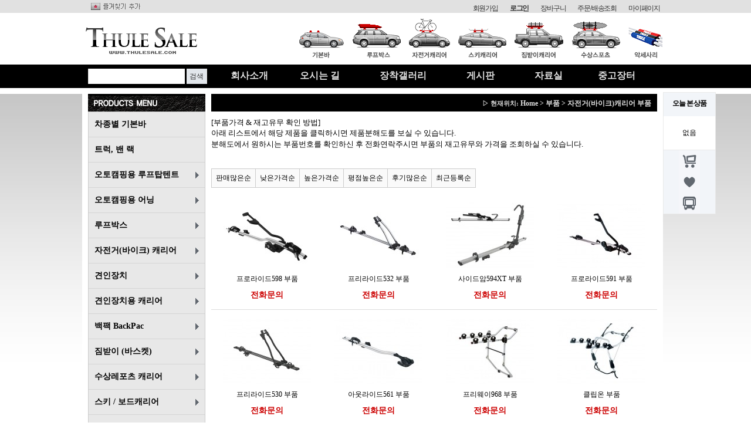

--- FILE ---
content_type: text/html; charset=utf-8
request_url: https://systemrackkorea.com/shop/list.php?ca_id=c030
body_size: 35567
content:
<!doctype html>
<html lang="ko">
<head>
<meta charset="utf-8">
<meta http-equiv="imagetoolbar" content="no">
<meta http-equiv="X-UA-Compatible" content="IE=10,chrome=1">
<title>자전거(바이크)캐리어 부품 상품리스트 | 툴레세일닷컴</title>

<link rel="stylesheet" href="https://systemrackkorea.com:443/theme/thulesale/css/desktop.css">
<link rel="stylesheet" href="https://systemrackkorea.com:443/theme/thulesale/skin/shop/basic/style.css">
<link rel="stylesheet" href="https://systemrackkorea.com:443/theme/thulesale/css/default.css">
<!--[if lte IE 8]>
<script src="https://systemrackkorea.com:443/js/html5.js"></script>
<![endif]-->
<script>
// 자바스크립트에서 사용하는 전역변수 선언
var g5_url       = "https://systemrackkorea.com:443";
var g5_bbs_url   = "https://systemrackkorea.com:443/bbs";
var g5_is_member = "";
var g5_is_admin  = "";
var g5_is_mobile = "";
var g5_bo_table  = "";
var g5_sca       = "";
var g5_editor    = "";
var g5_cookie_domain = ".systemrackkorea.com";
</script>
<script src="https://systemrackkorea.com:443/js/jquery-1.8.3.min.js"></script>
<script src="https://systemrackkorea.com:443/js/jquery.shop.menu.js"></script>
<script src="https://systemrackkorea.com:443/js/common.js"></script>
<script src="https://systemrackkorea.com:443/js/wrest.js"></script>

</head>
<body>

<style>
	body {
		background: url(https://systemrackkorea.com:443/theme/thulesale/tpls/img/desktop/bg.jpg) repeat-x;
	}
	
	.tittle{
		font-family: Nanum Gothic;
		font-size:14px;	
		font-weight: bold;
		
		padding:8px 0 0 0;
		float:left; 
		width:49%; 
		height:22px; 
		text-align:left;
	}
	 
	.nv_tittle{
		color:#e1e1e1;
		font-family: Nanum Gothic;
		font-size:12px;	
		font-weight: bold;
		
		padding:0 0 0 0;
		float:right; 
		width:49%; 
		height:22px; 
		text-algin:right;
	}
	
	.nv_tittle a{
		color:#e1e1e1;
		text-decoration:none; 
	}
</style>


<!-- 퀵메뉴 시작 -->
<script language=javascript>
function CheckUIElements()
{
        var yMenu1From, yMenu1To, yOffset, timeoutNextCheck;
        var wndWidth = parseInt(document.body.clientWidth);

                yMenu1From   = parseInt (D1.style.top, 10);
                yMenu1To     = document.body.scrollTop + 90 // 위쪽 위치

        timeoutNextCheck = 600;

        if ( yMenu1From != yMenu1To ) {
                yOffset = Math.ceil( Math.abs( yMenu1To - yMenu1From ) / 20 );
                if ( yMenu1To < yMenu1From )
                        yOffset = -yOffset;

		D1.style.top = parseInt (D1.style.top, 10) + yOffset;

                timeoutNextCheck = 10;
        }

        setTimeout ("CheckUIElements()", timeoutNextCheck);
}

function MovePosition()
{
                D1.style.top = document.body.scrollTop + 290;// 위치 조절

                D1.style.visibility = "visible";

        CheckUIElements();
        return true;
}
</script>
<div id="dummy" style="position: absolute; top: 0; left: 50%;">
	<div id="D1" name="d1" style="position: absolute; left: 490px; top: 157px;">
	
<!-- 오늘 본 상품 시작 { -->
<aside id="stv">
    <div id="stv_list">
        <h2>
            오늘 본 상품
            <span id="stv_pg"></span>
        </h2>

        
        <p>없음</p>

        
        <ul id="stv_nb">
            <li><a href="https://systemrackkorea.com:443/shop/cart.php"><img src="https://systemrackkorea.com:443/shop/img/hd_nb_cart.gif" alt="장바구니"></a></li>
            <li><a href="https://systemrackkorea.com:443/shop/wishlist.php"><img src="https://systemrackkorea.com:443/shop/img/hd_nb_wish.gif" alt="위시리스트"></a></li>
            <li><a href="https://systemrackkorea.com:443/shop/orderinquiry.php"><img src="https://systemrackkorea.com:443/shop/img/hd_nb_deli.gif" alt="주문/배송조회"></a></li>
        </ul>
    </div>
</aside>

<script src="https://systemrackkorea.com:443/js/scroll_oldie.js"></script>
<!-- } 오늘 본 상품 끝 -->	</div>
</div>
<script language="javascript"> MovePosition(); </script>
<!-- 퀵메뉴 끝 -->

<!-- 상단 시작 { -->
<div id="hd">
	<h1 id="hd_h1">자전거(바이크)캐리어 부품 상품리스트</h1>
<div id="skip_to_container"><a href="#container">본문 바로가기</a></div>


<div style="min-width:100%; height:22px; background:#e1e1e1;">
	<div style="width:990px; height:22px; margin:0 auto;">
		
		<div style="float:left; padding:0 0 0 10px">
		<a href="#" onclick="try{window.external.AddFavorite('http://www.thulesale.com/','툴레세일')}catch(e){alert('이 브라우저에서는 즐겨찾기 기능을 사용할 수 없습니다.\n크롬에서는 Ctrl 키와 D 키를 동시에 눌러서 즐겨찾기에 추가할 수 있습니다.')}; return false;"><img src="https://systemrackkorea.com:443/theme/thulesale/tpls/img/desktop/bookmark_icon.gif" border="0" /></a>
		</div>
					
	    <div id="tnb">
	        <h3>회원메뉴</h3>
	        <ul>
	            	            <li><a href="https://systemrackkorea.com:443/bbs/register.php">회원가입</a></li>
	            <li><a href="https://systemrackkorea.com:443/bbs/login.php?url=%2Fshop%2Flist.php%3Fca_id%3Dc030"><b>로그인</b></a></li>
	            
	            <li><a href="/shop/cart.php">장바구니</a></li>
	            <li><a href="/shop/orderinquiry.php">주문/배송조회</a></li>
	            <li><a href="https://systemrackkorea.com:443/shop/mypage.php">마이페이지</a></li>
	        </ul>
	    </div>
			
	</div>
</div>

<div id="hd_wrapper">
	
    <div id="logo"><a href="https://systemrackkorea.com:443/shop/"><img src="https://systemrackkorea.com:443/theme/thulesale/tpls/img/desktop/top_logo.gif" alt="툴레세일닷컴"></a></div>
    
    <div style="float:right;">
	    
		<table border="0" cellspacing="0" cellpadding="0">
			<tr>
				<td><a href="/shop/list.php?ca_id=10"><img src="https://systemrackkorea.com:443/theme/thulesale/tpls/img/desktop/top_c01.gif" border="0" /></a></td>
				<td width="2"></td>
				<td><a href="/shop/list.php?ca_id=20"><img src="https://systemrackkorea.com:443/theme/thulesale/tpls/img/desktop/top_c02.gif" border="0" /></a></td>
				<td width="2"></td>
				<td><a href="/shop/list.php?ca_id=30"><img src="https://systemrackkorea.com:443/theme/thulesale/tpls/img/desktop/top_c03.gif" border="0" /></a></td>
				<td width="2"></td>
				<td><a href="/shop/list.php?ca_id=50"><img src="https://systemrackkorea.com:443/theme/thulesale/tpls/img/desktop/top_c04.gif" border="0" /></a></td>
				<td width="2"></td>
				<td><a href="/shop/list.php?ca_id=60"><img src="https://systemrackkorea.com:443/theme/thulesale/tpls/img/desktop/top_c05.gif" border="0" /></a></td>
				<td width="2"></td>
				<td><a href="/shop/list.php?ca_id=70"><img src="https://systemrackkorea.com:443/theme/thulesale/tpls/img/desktop/top_c06.gif" border="0" /></a></td>
				<td width="2"></td>
				<td><a href="/shop/list.php?ca_id=b0"><img src="https://systemrackkorea.com:443/theme/thulesale/tpls/img/desktop/top_c07.gif" border="0" /></a></td>
			</tr>
		</table>
		
    </div>

</div>

<div style="min-width:100%; height:40px; background:#000;">
	<div style="width:990px; height:40px; margin:0 auto;">
		
	    <div id="hd_sch">
	        <h3>쇼핑몰 검색</h3>
	        <form name="frmsearch1" action="https://systemrackkorea.com:443/shop/search.php" onsubmit="return search_submit(this);">
	
	        <label for="sch_str" class="sound_only">검색어<strong class="sound_only"> 필수</strong></label>
	        <input type="text" name="q" value="" id="sch_str" required>
	        <input type="submit" value="검색" id="sch_submit">
	
	        </form>
	        <script>
	        function search_submit(f) {
	            if (f.q.value.length < 2) {
	                alert("검색어는 두글자 이상 입력하십시오.");
	                f.q.select();
	                f.q.focus();
	                return false;
	            }
	
	            return true;
	        }
	        </script>
	    </div>

							
	    <div style="float:left; padding:0;height:40px"><style>
	/* 메인메뉴 */
	#menu {position:relative;margin:0;font-family: Gothic; font-size: 12pt; font-weight: bold;}
	#menu_dul {margin:0 auto !important;padding:0;}
	#menu_dul:after {display:block;visibility:hidden;clear:both;}
	.menu_dli {float:left;}
	
	.menu_df {display:inline-block; padding:0 20px 0 40px;text-decoration:none; color:#e1e1e1;}
	.menu_da {display:inline-block; padding:0 34px 0 34px;text-decoration:none; color:#e1e1e1}
	.menu_de {display:inline-block; padding:0 0 0 26px;text-decoration:none; color:#e1e1e1}
	
	.menu_df:focus, .menu_df:hover {text-decoration:none;color:#f78600;font-weight: bold;}
	.menu_da:focus, .menu_da:hover {text-decoration:none;color:#f78600;font-weight: bold;}
	.menu_de:focus, .menu_de:hover {text-decoration:none;color:#f78600;font-weight: bold;}
	
	.menu_dli a {color:#e1e1e1;}
	
	#menu .active{ color:#f78600 !important }

</style>



<table border="0" cellspacing="0" cellpadding="0">
	<tr>
		<td height="40">

			<nav id="menu" style="margin:0;padding:0">
			    <ul id="menu_dul">
			        <li class="menu_dli"><a id="mm-01" href="/?doc=company/about" class="menu_df">회사소개</a></li>
			        <li class="menu_dli"><a id="mm-02" href="/?doc=visit/visit" class="menu_da">오시는 길</a></li>
			        <li class="menu_dli"><a id="mm-03" href="/bbs/board.php?bo_table=photo" class="menu_da">장착갤러리</a></li>
			        <li class="menu_dli"><a id="mm-04" href="/bbs/board.php?bo_table=bord" class="menu_da">게시판</a></li>
			        <li class="menu_dli"><a id="mm-05" href="/?doc=bbs/data_page" class="menu_da">자료실</a></li>
			        <li class="menu_dli"><a id="mm-06" href="/bbs/board.php?bo_table=marketplace" class="menu_de">중고장터</a></li>
			    </ul>
			</nav>

		</td>
	</tr>
</table>

<script>
$("#mm-"+"etc").addClass('active')
</script></div>
			
	</div>
</div>


<div style="width:100%; height:10px; background:#fff;"></div>

</div>

<div>
	<table width="1000" height="100%" border="0" cellspacing="0" cellpadding="0"  align="center">
		<tr>
			<td width="10" style="background:#fff;"></td>
			<td width="200" style="background:#000;" valign="top" align="left">
				<div>
	
	<div style="background:#000; height:100%;">
		<div><img src="https://systemrackkorea.com:443/theme/thulesale/tpls/img/desktop/left_top_t.gif"></div>
	    
<!-- 쇼핑몰 카테고리 시작 { -->
<nav id="gnb">
    <h2>쇼핑몰 카테고리</h2>
    <ul id="gnb_1dul">
                <li class="gnb_1dli" style="z-index:998">
            <a href="https://systemrackkorea.com:443/shop/list.php?ca_id=10" class="gnb_1da">차종별 기본바</a>
                    </li>
                <li class="gnb_1dli" style="z-index:997">
            <a href="https://systemrackkorea.com:443/shop/list.php?ca_id=15" class="gnb_1da">트럭, 밴 랙</a>
                    </li>
                <li class="gnb_1dli" style="z-index:996">
            <a href="https://systemrackkorea.com:443/shop/list.php?ca_id=96" class="gnb_1da gnb_1dam">오토캠핑용 루프탑텐트</a>
            <ul class="gnb_2dul" style="z-index:996">                <li class="gnb_2dli"><a href="https://systemrackkorea.com:443/shop/list.php?ca_id=9610" class="gnb_2da">THULE 테푸이</a></li>
                            <li class="gnb_2dli"><a href="https://systemrackkorea.com:443/shop/list.php?ca_id=9611" class="gnb_2da">THULE 테푸이 악세사리</a></li>
            </ul>        </li>
                <li class="gnb_1dli" style="z-index:995">
            <a href="https://systemrackkorea.com:443/shop/list.php?ca_id=95" class="gnb_1da gnb_1dam">오토캠핑용 어닝</a>
            <ul class="gnb_2dul" style="z-index:995">                <li class="gnb_2dli"><a href="https://systemrackkorea.com:443/shop/list.php?ca_id=9510" class="gnb_2da">툴레 옴니스터 어닝</a></li>
                            <li class="gnb_2dli"><a href="https://systemrackkorea.com:443/shop/list.php?ca_id=9520" class="gnb_2da">피아마 어닝</a></li>
                            <li class="gnb_2dli"><a href="https://systemrackkorea.com:443/shop/list.php?ca_id=9530" class="gnb_2da">메세타 어닝</a></li>
            </ul>        </li>
                <li class="gnb_1dli" style="z-index:994">
            <a href="https://systemrackkorea.com:443/shop/list.php?ca_id=20" class="gnb_1da gnb_1dam">루프박스</a>
            <ul class="gnb_2dul" style="z-index:994">                <li class="gnb_2dli"><a href="https://systemrackkorea.com:443/shop/list.php?ca_id=2007" class="gnb_2da">벡터</a></li>
                            <li class="gnb_2dli"><a href="https://systemrackkorea.com:443/shop/list.php?ca_id=2024" class="gnb_2da">모션 XT</a></li>
                            <li class="gnb_2dli"><a href="https://systemrackkorea.com:443/shop/list.php?ca_id=2028" class="gnb_2da">포스 XT</a></li>
                            <li class="gnb_2dli"><a href="https://systemrackkorea.com:443/shop/list.php?ca_id=2040" class="gnb_2da">퍼시픽 (한정판)</a></li>
                            <li class="gnb_2dli"><a href="https://systemrackkorea.com:443/shop/list.php?ca_id=2060" class="gnb_2da">후미형박스</a></li>
                            <li class="gnb_2dli"><a href="https://systemrackkorea.com:443/shop/list.php?ca_id=2090" class="gnb_2da">악세사리</a></li>
                            <li class="gnb_2dli"><a href="https://systemrackkorea.com:443/shop/list.php?ca_id=2005" class="gnb_2da">모션3</a></li>
            </ul>        </li>
                <li class="gnb_1dli" style="z-index:993">
            <a href="https://systemrackkorea.com:443/shop/list.php?ca_id=30" class="gnb_1da gnb_1dam">자전거(바이크) 캐리어</a>
            <ul class="gnb_2dul" style="z-index:993">                <li class="gnb_2dli"><a href="https://systemrackkorea.com:443/shop/list.php?ca_id=3010" class="gnb_2da">지붕장착방식</a></li>
                            <li class="gnb_2dli"><a href="https://systemrackkorea.com:443/shop/list.php?ca_id=3020" class="gnb_2da">뒷문/트렁크 장착방식</a></li>
                            <li class="gnb_2dli"><a href="https://systemrackkorea.com:443/shop/list.php?ca_id=3030" class="gnb_2da">견인장치방식</a></li>
                            <li class="gnb_2dli"><a href="https://systemrackkorea.com:443/shop/list.php?ca_id=3034" class="gnb_2da">트럭 베드</a></li>
                            <li class="gnb_2dli"><a href="https://systemrackkorea.com:443/shop/list.php?ca_id=3040" class="gnb_2da">악세사리</a></li>
            </ul>        </li>
                <li class="gnb_1dli" style="z-index:992">
            <a href="https://systemrackkorea.com:443/shop/list.php?ca_id=90" class="gnb_1da gnb_1dam">견인장치</a>
            <ul class="gnb_2dul" style="z-index:992">                <li class="gnb_2dli"><a href="https://systemrackkorea.com:443/shop/list.php?ca_id=9099" class="gnb_2da">견인장치 관련 악세사리</a></li>
            </ul>        </li>
                <li class="gnb_1dli" style="z-index:991">
            <a href="https://systemrackkorea.com:443/shop/list.php?ca_id=92" class="gnb_1da gnb_1dam">견인장치용 캐리어</a>
            <ul class="gnb_2dul" style="z-index:991">                <li class="gnb_2dli"><a href="https://systemrackkorea.com:443/shop/list.php?ca_id=9210" class="gnb_2da">견인장치용 캐리어</a></li>
                            <li class="gnb_2dli"><a href="https://systemrackkorea.com:443/shop/list.php?ca_id=9220" class="gnb_2da">악세사리</a></li>
            </ul>        </li>
                <li class="gnb_1dli" style="z-index:990">
            <a href="https://systemrackkorea.com:443/shop/list.php?ca_id=40" class="gnb_1da gnb_1dam">백팩 BackPac</a>
            <ul class="gnb_2dul" style="z-index:990">                <li class="gnb_2dli"><a href="https://systemrackkorea.com:443/shop/list.php?ca_id=4010" class="gnb_2da">백팩 BackPac</a></li>
            </ul>        </li>
                <li class="gnb_1dli" style="z-index:989">
            <a href="https://systemrackkorea.com:443/shop/list.php?ca_id=60" class="gnb_1da gnb_1dam">짐받이 (바스켓)</a>
            <ul class="gnb_2dul" style="z-index:989">                <li class="gnb_2dli"><a href="https://systemrackkorea.com:443/shop/list.php?ca_id=6010" class="gnb_2da">짐받이(바스켓)</a></li>
                            <li class="gnb_2dli"><a href="https://systemrackkorea.com:443/shop/list.php?ca_id=6015" class="gnb_2da">악세사리</a></li>
            </ul>        </li>
                <li class="gnb_1dli" style="z-index:988">
            <a href="https://systemrackkorea.com:443/shop/list.php?ca_id=70" class="gnb_1da gnb_1dam">수상레포츠 캐리어</a>
            <ul class="gnb_2dul" style="z-index:988">                <li class="gnb_2dli"><a href="https://systemrackkorea.com:443/shop/list.php?ca_id=7010" class="gnb_2da">수상레포츠 캐리어</a></li>
                            <li class="gnb_2dli"><a href="https://systemrackkorea.com:443/shop/list.php?ca_id=7020" class="gnb_2da">악세사리</a></li>
            </ul>        </li>
                <li class="gnb_1dli" style="z-index:987">
            <a href="https://systemrackkorea.com:443/shop/list.php?ca_id=50" class="gnb_1da gnb_1dam">스키 / 보드캐리어</a>
            <ul class="gnb_2dul" style="z-index:987">                <li class="gnb_2dli"><a href="https://systemrackkorea.com:443/shop/list.php?ca_id=5010" class="gnb_2da">스키/보드 캐리어</a></li>
                            <li class="gnb_2dli"><a href="https://systemrackkorea.com:443/shop/list.php?ca_id=5040" class="gnb_2da">악세사리</a></li>
            </ul>        </li>
                <li class="gnb_1dli" style="z-index:986">
            <a href="https://systemrackkorea.com:443/shop/list.php?ca_id=b0" class="gnb_1da gnb_1dam">기본바 단품 및 악세사리</a>
            <ul class="gnb_2dul" style="z-index:986">                <li class="gnb_2dli"><a href="https://systemrackkorea.com:443/shop/list.php?ca_id=b010" class="gnb_2da">스포일러</a></li>
                            <li class="gnb_2dli"><a href="https://systemrackkorea.com:443/shop/list.php?ca_id=b020" class="gnb_2da">툴레패드</a></li>
                            <li class="gnb_2dli"><a href="https://systemrackkorea.com:443/shop/list.php?ca_id=b030" class="gnb_2da">풋 Foot</a></li>
                            <li class="gnb_2dli"><a href="https://systemrackkorea.com:443/shop/list.php?ca_id=b040" class="gnb_2da">기본바</a></li>
                            <li class="gnb_2dli"><a href="https://systemrackkorea.com:443/shop/list.php?ca_id=b050" class="gnb_2da">차종별키트</a></li>
                            <li class="gnb_2dli"><a href="https://systemrackkorea.com:443/shop/list.php?ca_id=b070" class="gnb_2da">기타</a></li>
            </ul>        </li>
                <li class="gnb_1dli" style="z-index:985">
            <a href="https://systemrackkorea.com:443/shop/list.php?ca_id=c0" class="gnb_1da gnb_1dam">부품</a>
            <ul class="gnb_2dul" style="z-index:985">                <li class="gnb_2dli"><a href="https://systemrackkorea.com:443/shop/list.php?ca_id=c020" class="gnb_2da">루프박스 부품</a></li>
                            <li class="gnb_2dli"><a href="https://systemrackkorea.com:443/shop/list.php?ca_id=c030" class="gnb_2da">자전거(바이크)캐리어 부품</a></li>
                            <li class="gnb_2dli"><a href="https://systemrackkorea.com:443/shop/list.php?ca_id=c040" class="gnb_2da">백팩 부품</a></li>
                            <li class="gnb_2dli"><a href="https://systemrackkorea.com:443/shop/list.php?ca_id=c050" class="gnb_2da">스키캐리어 부품</a></li>
                            <li class="gnb_2dli"><a href="https://systemrackkorea.com:443/shop/list.php?ca_id=c060" class="gnb_2da">짐받이캐리어 부품</a></li>
                            <li class="gnb_2dli"><a href="https://systemrackkorea.com:443/shop/list.php?ca_id=c070" class="gnb_2da">수상레포츠캐리어 부품</a></li>
                            <li class="gnb_2dli"><a href="https://systemrackkorea.com:443/shop/list.php?ca_id=c080" class="gnb_2da">견인(히치)장치캐리어 부품</a></li>
                            <li class="gnb_2dli"><a href="https://systemrackkorea.com:443/shop/list.php?ca_id=c090" class="gnb_2da">기타캐리어 부품</a></li>
            </ul>        </li>
                <li class="gnb_1dli" style="z-index:984">
            <a href="https://systemrackkorea.com:443/shop/list.php?ca_id=f0" class="gnb_1da">자유결제코너</a>
                    </li>
            </ul>
</nav>
<!-- } 쇼핑몰 카테고리 끝 -->	    
	    
	    <div style="width:100%; background:#000;">
		    
			<table width="100%" border="0" cellspacing="0" cellpadding="0">
				<tr>
					<td align="center" style="padding-top:10px"><a href="/?id=normal/notice"><img src="https://systemrackkorea.com:443/theme/thulesale/tpls/img/desktop/l_b3.jpg" border="0"/></a></td>
				</tr>
				<tr>
					<td align="center" style="padding-top:10px"><img src="https://systemrackkorea.com:443/theme/thulesale/tpls/img/desktop/l_b4.jpg" border="0"/></td>
				</tr>
				<tr>
					<td align="center" style="padding-top:10px"><a href="/?doc=company/card"><img src="https://systemrackkorea.com:443/theme/thulesale/tpls/img/desktop/l_b8.jpg" border="0"/></a></td>
				</tr>
				<tr>
					<td align="center" style="padding-top:10px"><a href="/?doc=company/shipping"><img src="https://systemrackkorea.com:443/theme/thulesale/tpls/img/desktop/l_b5.jpg" border="0"/></a></td>
				</tr>
				<tr>
					<td align="center" style="padding-top:10px"><img src="https://systemrackkorea.com:443/theme/thulesale/tpls/img/desktop/l_b7.gif" border="0"/></td>
				</tr>
				<tr>
					<td align="center" style="padding-top:10px;">
						<a href="javascript:goValidEscrow();"><img src="https://systemrackkorea.com:443/theme/thulesale/tpls/img/desktop/leftBn_lg.png" border="0"/></a>
					</td>
				</tr>
				<tr>
					<td align="center" style="padding-top:10px; padding-bottom:10px">
						<a href="http://www.gomuboat.com" target="_blank"><img src="https://systemrackkorea.com:443/theme/thulesale/tpls/img/desktop/l_b1.gif" border="0"/></a>
					</td>
				</tr>
			</table>
			
	    </div>
	    
	</div>

</div>


<!-- bank 시작 -->
<script language="javascript"> 
function goValidEscrow()
{
	window.open('https://pgweb.dacom.net/pg/wmp/mertadmin/jsp/mertservice/s_escrowYn.jsp?mertid=le_marinahn','SmallWindow',' width=339, height=263, scrollbars=no, left = 200, top = 50');
}
</script>
<!-- bank 끝 --></td>
			</td>
			<td width="10" style="background:#fff;"></td>
			<td valign="top">
			    <div id="container">
				    
				    
				    <div style="width:100%;height:22px;background:#000;margin-bottom:10px;color:#fff;float:left;text-align:right;padding-top:8px;">
					    <div style="margin-right:10px">
						    
							    <div class="nv_tittle">
															    
								    <a href="/"><font style="font-size:11px;">▷ 현재위치:</font> Home</a>  > <a href="./list.php?ca_id=c0" class=" ">부품</a> > <a href="./list.php?ca_id=c030" class="sct_here ">자전거(바이크)캐리어 부품</a>							    
															    	</div>
						    
					    </div>
				    </div>
				    
					<div>
<script>
var itemlist_ca_id = "c030";
</script>
<script src="https://systemrackkorea.com:443/js/shop.list.js"></script>

<!-- 상품 목록 시작 { -->
<div id="sct">

    <div id="sct_hhtml"><p><span style="font-family:'나눔고딕', NanumGothic;font-size:10pt;">[부품가격 &amp; 재고유무 확인 방법]</span></p><p><span style="font-family:'나눔고딕', NanumGothic;font-size:10pt;">﻿아래 리스트에서 해당 제품을 클릭하시면 제품분해도를 보실 수 있습니다.</span></p><p><span style="font-family:'나눔고딕', NanumGothic;font-size:10pt;">분해도에서 원하시는 부품번호를 확인하신 후 전화연락주시면 </span><span style="font-family:'나눔고딕', NanumGothic;font-size:10pt;line-height:1.5;">부품의 재고유무와 가격을 조회하실 수 있습니다.</span></p><p><span style="font-family:'나눔고딕', NanumGothic;font-size:10pt;"> </span></p><p><span style="font-family:'나눔고딕', NanumGothic;font-size:10pt;"> </span></p></div><div id="sct_sortlst">
<!-- 상품 정렬 선택 시작 { -->
<section id="sct_sort">
    <h2>상품 정렬</h2>

    <!-- <ul>
        <li><a href="/shop/list.php?ca_id=c030&amp;sort=it_price&amp;sortodr=asc" class="btn01">낮은가격순</a></li>
        <li><a href="/shop/list.php?ca_id=c030&amp;sort=it_price&amp;sortodr=desc" class="btn01">높은가격순</a></li>
        <li><a href="/shop/list.php?ca_id=c030&amp;sort=it_name&amp;sortodr=asc" class="btn01">상품명순</a></li>
        <li><a href="/shop/list.php?ca_id=c030&amp;sort=it_type1&amp;sortodr=desc" class="btn01">히트상품</a></li>
        <li><a href="/shop/list.php?ca_id=c030&amp;sort=it_type2&amp;sortodr=desc" class="btn01">추천상품</a></li>
        <li><a href="/shop/list.php?ca_id=c030&amp;sort=it_type3&amp;sortodr=desc" class="btn01">최신상품</a></li>
        <li><a href="/shop/list.php?ca_id=c030&amp;sort=it_type4&amp;sortodr=desc" class="btn01">인기상품</a></li>
        <li><a href="/shop/list.php?ca_id=c030&amp;sort=it_type5&amp;sortodr=desc" class="btn01">할인상품</a></li>
    </ul> -->

    <ul id="ssch_sort">
        <li><a href="/shop/list.php?ca_id=c030&amp;sort=it_sum_qty&amp;sortodr=desc" class="btn01">판매많은순</a></li>
        <li><a href="/shop/list.php?ca_id=c030&amp;sort=it_price&amp;sortodr=asc" class="btn01">낮은가격순</a></li>
        <li><a href="/shop/list.php?ca_id=c030&amp;sort=it_price&amp;sortodr=desc" class="btn01">높은가격순</a></li>
        <li><a href="/shop/list.php?ca_id=c030&amp;sort=it_use_avg&amp;sortodr=desc" class="btn01">평점높은순</a></li>
        <li><a href="/shop/list.php?ca_id=c030&amp;sort=it_use_cnt&amp;sortodr=desc" class="btn01">후기많은순</a></li>
        <li><a href="/shop/list.php?ca_id=c030&amp;sort=it_update_time&amp;sortodr=desc" class="btn01">최근등록순</a></li>
    </ul>
</section>
<!-- } 상품 정렬 선택 끝 -->
</div>


<style>
.scr_10 {
	width: 100% !important;
	
}
.item-table {
	width: 100%;
	border-collapse: collapse;
}

.item-table td {
	text-align: center;
	border-bottom: 1px solid #ddd;
	padding:15px 0;
}
</style>


<!-- 상품진열 10 시작 { -->
<table class="item-table sct_10"><tr><td>
<div class="sct_img" ><a href="https://systemrackkorea.com:443/shop/item.php?it_id=1481692342" class="sct_a">
<img src="https://systemrackkorea.com:443/data/item/1481692342/thumb-list_600x450_150x112.jpg" width="150" height="112" alt="프로라이드598 부품">
</a></div>
<div class="sct_txt"><a href="https://systemrackkorea.com:443/shop/item.php?it_id=1481692342" class="sct_a">
프로라이드598 부품
</a></div>
<div class="sct_icon"><span class="sit_icon"></span></div>
<div class="sct_cost">
전화문의
</div>
</td>
<td>
<div class="sct_img" ><a href="https://systemrackkorea.com:443/shop/item.php?it_id=1481692981" class="sct_a">
<img src="https://systemrackkorea.com:443/data/item/1481692981/thumb-list_600x450_150x112.jpg" width="150" height="112" alt="프리라이드532 부품">
</a></div>
<div class="sct_txt"><a href="https://systemrackkorea.com:443/shop/item.php?it_id=1481692981" class="sct_a">
프리라이드532 부품
</a></div>
<div class="sct_icon"><span class="sit_icon"></span></div>
<div class="sct_cost">
전화문의
</div>
</td>
<td>
<div class="sct_img" ><a href="https://systemrackkorea.com:443/shop/item.php?it_id=1375248925" class="sct_a">
<img src="https://systemrackkorea.com:443/data/item/old/thumb-1375248925_1_150x112.jpg" width="150" height="112" alt="사이드암594XT 부품">
</a></div>
<div class="sct_txt"><a href="https://systemrackkorea.com:443/shop/item.php?it_id=1375248925" class="sct_a">
사이드암594XT 부품
</a></div>
<div class="sct_icon"><span class="sit_icon"></span></div>
<div class="sct_cost">
전화문의
</div>
</td>
<td>
<div class="sct_img" ><a href="https://systemrackkorea.com:443/shop/item.php?it_id=1328690007" class="sct_a">
<img src="https://systemrackkorea.com:443/data/item/old/thumb-1328690007_1_150x112.jpg" width="150" height="112" alt="프로라이드591 부품">
</a></div>
<div class="sct_txt"><a href="https://systemrackkorea.com:443/shop/item.php?it_id=1328690007" class="sct_a">
프로라이드591 부품
</a></div>
<div class="sct_icon"><span class="sit_icon"></span></div>
<div class="sct_cost">
전화문의
</div>
</td>
<tr><tr><td>
<div class="sct_img" ><a href="https://systemrackkorea.com:443/shop/item.php?it_id=1328689991" class="sct_a">
<img src="https://systemrackkorea.com:443/data/item/old/thumb-1328689991_1_150x112.jpg" width="150" height="112" alt="프리라이드530 부품">
</a></div>
<div class="sct_txt"><a href="https://systemrackkorea.com:443/shop/item.php?it_id=1328689991" class="sct_a">
프리라이드530 부품
</a></div>
<div class="sct_icon"><span class="sit_icon"></span></div>
<div class="sct_cost">
전화문의
</div>
</td>
<td>
<div class="sct_img" ><a href="https://systemrackkorea.com:443/shop/item.php?it_id=1328689931" class="sct_a">
<img src="https://systemrackkorea.com:443/data/item/old/thumb-1328689931_1_150x112.jpg" width="150" height="112" alt="아웃라이드561 부품">
</a></div>
<div class="sct_txt"><a href="https://systemrackkorea.com:443/shop/item.php?it_id=1328689931" class="sct_a">
아웃라이드561 부품
</a></div>
<div class="sct_icon"><span class="sit_icon"></span></div>
<div class="sct_cost">
전화문의
</div>
</td>
<td>
<div class="sct_img" ><a href="https://systemrackkorea.com:443/shop/item.php?it_id=1328689909" class="sct_a">
<img src="https://systemrackkorea.com:443/data/item/old/thumb-1328689909_1_150x112.jpg" width="150" height="112" alt="프리웨이968 부품">
</a></div>
<div class="sct_txt"><a href="https://systemrackkorea.com:443/shop/item.php?it_id=1328689909" class="sct_a">
프리웨이968 부품
</a></div>
<div class="sct_icon"><span class="sit_icon"></span></div>
<div class="sct_cost">
전화문의
</div>
</td>
<td>
<div class="sct_img" ><a href="https://systemrackkorea.com:443/shop/item.php?it_id=1328689897" class="sct_a">
<img src="https://systemrackkorea.com:443/data/item/old/thumb-1328689897_1_150x112.jpg" width="150" height="112" alt="클립온 부품">
</a></div>
<div class="sct_txt"><a href="https://systemrackkorea.com:443/shop/item.php?it_id=1328689897" class="sct_a">
클립온 부품
</a></div>
<div class="sct_icon"><span class="sit_icon"></span></div>
<div class="sct_cost">
전화문의
</div>
</td>
<tr><tr><td>
<div class="sct_img" ><a href="https://systemrackkorea.com:443/shop/item.php?it_id=1328689813" class="sct_a">
<img src="https://systemrackkorea.com:443/data/item/old/thumb-1328689813_1_150x112.jpg" width="150" height="112" alt="클립온하이 부품">
</a></div>
<div class="sct_txt"><a href="https://systemrackkorea.com:443/shop/item.php?it_id=1328689813" class="sct_a">
클립온하이 부품
</a></div>
<div class="sct_icon"><span class="sit_icon"></span></div>
<div class="sct_cost">
전화문의
</div>
</td>
<td>
<div class="sct_img" ><a href="https://systemrackkorea.com:443/shop/item.php?it_id=1328689759" class="sct_a">
<img src="https://systemrackkorea.com:443/data/item/old/thumb-1328689759_1_150x112.jpg" width="150" height="112" alt="인도어592 부품">
</a></div>
<div class="sct_txt"><a href="https://systemrackkorea.com:443/shop/item.php?it_id=1328689759" class="sct_a">
인도어592 부품
</a></div>
<div class="sct_icon"><span class="sit_icon"></span></div>
<div class="sct_cost">
전화문의
</div>
</td>
</table>
<!-- } 상품진열 10 끝 -->





    
    <div id="sct_thtml"></div></div>
<!-- } 상품 목록 끝 -->

</div>
				
			    </div>
	
			</td>
		</tr>
	</table>
</div>

<div id="ft">
	<div style="min-width:100%; height:28px; background:#000;">
	<div style="width:990px; height:28px; margin:0 auto;">
		<table width="100%" border="0" cellspacing="0" cellpadding="0">
				<tr>
					<td width="207" align="right"><a href="mailto:sedat@hanmail.net"><img src="https://systemrackkorea.com:443/theme/thulesale/tpls/img/desktop/f_mail.gif" border="0" /></a></td>
					<td>
					
						<table width="100%" border="0" align="center" cellpadding="0" cellspacing="0" style="margin-top:5px">
							<tr>
								<td align="center" width="33%"><a href="/?doc=membership/incubator" style="color:#e1e1e1;">이용안내</a></td>
								<td align="center" ><a href="/?doc=membership/service" style="color:#e1e1e1;">이용약관</a></td>
								<td align="center" width="33%"><a href="/?doc=membership/treatment" style="color:#F60;"><b>개인정보처리방침</b></a></td>
							</tr>
						</table>
					
					</td>
					<td width="1"><img src="https://systemrackkorea.com:443/theme/thulesale/tpls/img/desktop/f_line.gif"/></td>
				</tr>
		</table>
	</div>
</div>

<div style="min-width:100%;">
	<div style="width:990px; margin:0 auto;">
		
			<table width="100%" border="0" cellspacing="0" cellpadding="0" style="margin:10px 0 0 0">
				<tr>
					<td width="207" height="80" align="center" style="padding:0 0 0 0"><a href="/"><img src="https://systemrackkorea.com:443/theme/thulesale/tpls/img/desktop/foot_logo.gif" border="0"/></a></td>
					<td width="1" bgcolor="#CCCCCC"></td>
					<td style="padding-left:20px; color:#666" align="">
			        <span><b>회사명</b> 대양마린</span>
			        <span><b>주소</b> ▷지번주소 : 경기도 남양주시 수석동 281번지            ▷도로명주소 : 경기도 남양주시 강변북로 715-28</span>
					<span><b>개인정보 보호책임자</b> 안경훈</span><br>
			        <span><b>사업자 등록번호</b> 212-02-56682</span>
			        <span><b>대표</b> 안경훈</span>
			        <span><b>전화</b> 031-577-0855</span>
			        <span><b>팩스</b> 031-577-0857</span><br>
			        <span><b>대표메일</b> sedat@hanmail.net</span> 
			        <span><b>통신판매업신고번호</b> 제2009-경기남양주-0167</span>
			        <span><b>
			        <a href="#" onClick="popup_window('http://www.ftc.go.kr/info/bizinfo/communicationViewPopup.jsp?wrkr_no=2120256682	', 'popup', 'scrollbars=no, width=750, height=500, top=0, left=0');">
				    사업자정보확인
				    </a>
				    </b></span>
						
					</td>
									</tr>
			</table>

		<div style="width:100%; text-align:center; color:#666">Copyright &copy; 2009~2016 대양마린. All Rights Reserved.</div>
	</div>
</div>


</div>

<script src="https://systemrackkorea.com:443/js/sns.js"></script>
<!-- } 하단 끝 -->






<script>
$(function() {
    // 폰트 리사이즈 쿠키있으면 실행
    font_resize("container", get_cookie("ck_font_resize_rmv_class"), get_cookie("ck_font_resize_add_class"));
});
</script>



<!-- ie6,7에서 사이드뷰가 게시판 목록에서 아래 사이드뷰에 가려지는 현상 수정 -->
<!--[if lte IE 7]>
<script>
$(function() {
    var $sv_use = $(".sv_use");
    var count = $sv_use.length;

    $sv_use.each(function() {
        $(this).css("z-index", count);
        $(this).css("position", "relative");
        count = count - 1;
    });
});
</script>
<![endif]-->

</body>
</html>

<!-- list.10.skin.php -->


--- FILE ---
content_type: text/css
request_url: https://systemrackkorea.com/theme/thulesale/css/default.css
body_size: 52
content:



/* 템플릿 레이아웃(main+sub) 추가 */

.
